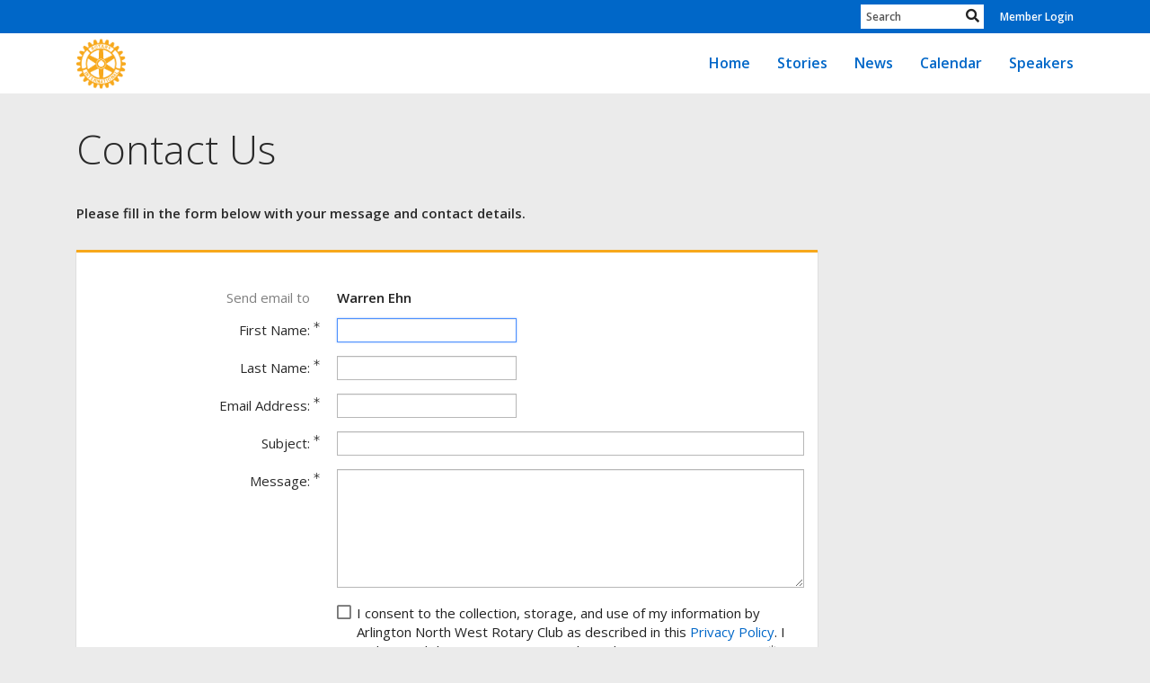

--- FILE ---
content_type: text/html; charset=utf-8
request_url: https://www.google.com/recaptcha/api2/anchor?ar=1&k=6LfO3wsUAAAAAOEI3Vyg2976WM4YY0XgSx_uPeit&co=aHR0cHM6Ly9hcmxpbmd0b25ub3J0aHdlc3Ryb3Rhcnkub3JnOjQ0Mw..&hl=en&v=TkacYOdEJbdB_JjX802TMer9&size=normal&anchor-ms=20000&execute-ms=15000&cb=ghkt3tqsm0fn
body_size: 46300
content:
<!DOCTYPE HTML><html dir="ltr" lang="en"><head><meta http-equiv="Content-Type" content="text/html; charset=UTF-8">
<meta http-equiv="X-UA-Compatible" content="IE=edge">
<title>reCAPTCHA</title>
<style type="text/css">
/* cyrillic-ext */
@font-face {
  font-family: 'Roboto';
  font-style: normal;
  font-weight: 400;
  src: url(//fonts.gstatic.com/s/roboto/v18/KFOmCnqEu92Fr1Mu72xKKTU1Kvnz.woff2) format('woff2');
  unicode-range: U+0460-052F, U+1C80-1C8A, U+20B4, U+2DE0-2DFF, U+A640-A69F, U+FE2E-FE2F;
}
/* cyrillic */
@font-face {
  font-family: 'Roboto';
  font-style: normal;
  font-weight: 400;
  src: url(//fonts.gstatic.com/s/roboto/v18/KFOmCnqEu92Fr1Mu5mxKKTU1Kvnz.woff2) format('woff2');
  unicode-range: U+0301, U+0400-045F, U+0490-0491, U+04B0-04B1, U+2116;
}
/* greek-ext */
@font-face {
  font-family: 'Roboto';
  font-style: normal;
  font-weight: 400;
  src: url(//fonts.gstatic.com/s/roboto/v18/KFOmCnqEu92Fr1Mu7mxKKTU1Kvnz.woff2) format('woff2');
  unicode-range: U+1F00-1FFF;
}
/* greek */
@font-face {
  font-family: 'Roboto';
  font-style: normal;
  font-weight: 400;
  src: url(//fonts.gstatic.com/s/roboto/v18/KFOmCnqEu92Fr1Mu4WxKKTU1Kvnz.woff2) format('woff2');
  unicode-range: U+0370-0377, U+037A-037F, U+0384-038A, U+038C, U+038E-03A1, U+03A3-03FF;
}
/* vietnamese */
@font-face {
  font-family: 'Roboto';
  font-style: normal;
  font-weight: 400;
  src: url(//fonts.gstatic.com/s/roboto/v18/KFOmCnqEu92Fr1Mu7WxKKTU1Kvnz.woff2) format('woff2');
  unicode-range: U+0102-0103, U+0110-0111, U+0128-0129, U+0168-0169, U+01A0-01A1, U+01AF-01B0, U+0300-0301, U+0303-0304, U+0308-0309, U+0323, U+0329, U+1EA0-1EF9, U+20AB;
}
/* latin-ext */
@font-face {
  font-family: 'Roboto';
  font-style: normal;
  font-weight: 400;
  src: url(//fonts.gstatic.com/s/roboto/v18/KFOmCnqEu92Fr1Mu7GxKKTU1Kvnz.woff2) format('woff2');
  unicode-range: U+0100-02BA, U+02BD-02C5, U+02C7-02CC, U+02CE-02D7, U+02DD-02FF, U+0304, U+0308, U+0329, U+1D00-1DBF, U+1E00-1E9F, U+1EF2-1EFF, U+2020, U+20A0-20AB, U+20AD-20C0, U+2113, U+2C60-2C7F, U+A720-A7FF;
}
/* latin */
@font-face {
  font-family: 'Roboto';
  font-style: normal;
  font-weight: 400;
  src: url(//fonts.gstatic.com/s/roboto/v18/KFOmCnqEu92Fr1Mu4mxKKTU1Kg.woff2) format('woff2');
  unicode-range: U+0000-00FF, U+0131, U+0152-0153, U+02BB-02BC, U+02C6, U+02DA, U+02DC, U+0304, U+0308, U+0329, U+2000-206F, U+20AC, U+2122, U+2191, U+2193, U+2212, U+2215, U+FEFF, U+FFFD;
}
/* cyrillic-ext */
@font-face {
  font-family: 'Roboto';
  font-style: normal;
  font-weight: 500;
  src: url(//fonts.gstatic.com/s/roboto/v18/KFOlCnqEu92Fr1MmEU9fCRc4AMP6lbBP.woff2) format('woff2');
  unicode-range: U+0460-052F, U+1C80-1C8A, U+20B4, U+2DE0-2DFF, U+A640-A69F, U+FE2E-FE2F;
}
/* cyrillic */
@font-face {
  font-family: 'Roboto';
  font-style: normal;
  font-weight: 500;
  src: url(//fonts.gstatic.com/s/roboto/v18/KFOlCnqEu92Fr1MmEU9fABc4AMP6lbBP.woff2) format('woff2');
  unicode-range: U+0301, U+0400-045F, U+0490-0491, U+04B0-04B1, U+2116;
}
/* greek-ext */
@font-face {
  font-family: 'Roboto';
  font-style: normal;
  font-weight: 500;
  src: url(//fonts.gstatic.com/s/roboto/v18/KFOlCnqEu92Fr1MmEU9fCBc4AMP6lbBP.woff2) format('woff2');
  unicode-range: U+1F00-1FFF;
}
/* greek */
@font-face {
  font-family: 'Roboto';
  font-style: normal;
  font-weight: 500;
  src: url(//fonts.gstatic.com/s/roboto/v18/KFOlCnqEu92Fr1MmEU9fBxc4AMP6lbBP.woff2) format('woff2');
  unicode-range: U+0370-0377, U+037A-037F, U+0384-038A, U+038C, U+038E-03A1, U+03A3-03FF;
}
/* vietnamese */
@font-face {
  font-family: 'Roboto';
  font-style: normal;
  font-weight: 500;
  src: url(//fonts.gstatic.com/s/roboto/v18/KFOlCnqEu92Fr1MmEU9fCxc4AMP6lbBP.woff2) format('woff2');
  unicode-range: U+0102-0103, U+0110-0111, U+0128-0129, U+0168-0169, U+01A0-01A1, U+01AF-01B0, U+0300-0301, U+0303-0304, U+0308-0309, U+0323, U+0329, U+1EA0-1EF9, U+20AB;
}
/* latin-ext */
@font-face {
  font-family: 'Roboto';
  font-style: normal;
  font-weight: 500;
  src: url(//fonts.gstatic.com/s/roboto/v18/KFOlCnqEu92Fr1MmEU9fChc4AMP6lbBP.woff2) format('woff2');
  unicode-range: U+0100-02BA, U+02BD-02C5, U+02C7-02CC, U+02CE-02D7, U+02DD-02FF, U+0304, U+0308, U+0329, U+1D00-1DBF, U+1E00-1E9F, U+1EF2-1EFF, U+2020, U+20A0-20AB, U+20AD-20C0, U+2113, U+2C60-2C7F, U+A720-A7FF;
}
/* latin */
@font-face {
  font-family: 'Roboto';
  font-style: normal;
  font-weight: 500;
  src: url(//fonts.gstatic.com/s/roboto/v18/KFOlCnqEu92Fr1MmEU9fBBc4AMP6lQ.woff2) format('woff2');
  unicode-range: U+0000-00FF, U+0131, U+0152-0153, U+02BB-02BC, U+02C6, U+02DA, U+02DC, U+0304, U+0308, U+0329, U+2000-206F, U+20AC, U+2122, U+2191, U+2193, U+2212, U+2215, U+FEFF, U+FFFD;
}
/* cyrillic-ext */
@font-face {
  font-family: 'Roboto';
  font-style: normal;
  font-weight: 900;
  src: url(//fonts.gstatic.com/s/roboto/v18/KFOlCnqEu92Fr1MmYUtfCRc4AMP6lbBP.woff2) format('woff2');
  unicode-range: U+0460-052F, U+1C80-1C8A, U+20B4, U+2DE0-2DFF, U+A640-A69F, U+FE2E-FE2F;
}
/* cyrillic */
@font-face {
  font-family: 'Roboto';
  font-style: normal;
  font-weight: 900;
  src: url(//fonts.gstatic.com/s/roboto/v18/KFOlCnqEu92Fr1MmYUtfABc4AMP6lbBP.woff2) format('woff2');
  unicode-range: U+0301, U+0400-045F, U+0490-0491, U+04B0-04B1, U+2116;
}
/* greek-ext */
@font-face {
  font-family: 'Roboto';
  font-style: normal;
  font-weight: 900;
  src: url(//fonts.gstatic.com/s/roboto/v18/KFOlCnqEu92Fr1MmYUtfCBc4AMP6lbBP.woff2) format('woff2');
  unicode-range: U+1F00-1FFF;
}
/* greek */
@font-face {
  font-family: 'Roboto';
  font-style: normal;
  font-weight: 900;
  src: url(//fonts.gstatic.com/s/roboto/v18/KFOlCnqEu92Fr1MmYUtfBxc4AMP6lbBP.woff2) format('woff2');
  unicode-range: U+0370-0377, U+037A-037F, U+0384-038A, U+038C, U+038E-03A1, U+03A3-03FF;
}
/* vietnamese */
@font-face {
  font-family: 'Roboto';
  font-style: normal;
  font-weight: 900;
  src: url(//fonts.gstatic.com/s/roboto/v18/KFOlCnqEu92Fr1MmYUtfCxc4AMP6lbBP.woff2) format('woff2');
  unicode-range: U+0102-0103, U+0110-0111, U+0128-0129, U+0168-0169, U+01A0-01A1, U+01AF-01B0, U+0300-0301, U+0303-0304, U+0308-0309, U+0323, U+0329, U+1EA0-1EF9, U+20AB;
}
/* latin-ext */
@font-face {
  font-family: 'Roboto';
  font-style: normal;
  font-weight: 900;
  src: url(//fonts.gstatic.com/s/roboto/v18/KFOlCnqEu92Fr1MmYUtfChc4AMP6lbBP.woff2) format('woff2');
  unicode-range: U+0100-02BA, U+02BD-02C5, U+02C7-02CC, U+02CE-02D7, U+02DD-02FF, U+0304, U+0308, U+0329, U+1D00-1DBF, U+1E00-1E9F, U+1EF2-1EFF, U+2020, U+20A0-20AB, U+20AD-20C0, U+2113, U+2C60-2C7F, U+A720-A7FF;
}
/* latin */
@font-face {
  font-family: 'Roboto';
  font-style: normal;
  font-weight: 900;
  src: url(//fonts.gstatic.com/s/roboto/v18/KFOlCnqEu92Fr1MmYUtfBBc4AMP6lQ.woff2) format('woff2');
  unicode-range: U+0000-00FF, U+0131, U+0152-0153, U+02BB-02BC, U+02C6, U+02DA, U+02DC, U+0304, U+0308, U+0329, U+2000-206F, U+20AC, U+2122, U+2191, U+2193, U+2212, U+2215, U+FEFF, U+FFFD;
}

</style>
<link rel="stylesheet" type="text/css" href="https://www.gstatic.com/recaptcha/releases/TkacYOdEJbdB_JjX802TMer9/styles__ltr.css">
<script nonce="JJvqFaL2h0KfI9PZKSHNXQ" type="text/javascript">window['__recaptcha_api'] = 'https://www.google.com/recaptcha/api2/';</script>
<script type="text/javascript" src="https://www.gstatic.com/recaptcha/releases/TkacYOdEJbdB_JjX802TMer9/recaptcha__en.js" nonce="JJvqFaL2h0KfI9PZKSHNXQ">
      
    </script></head>
<body><div id="rc-anchor-alert" class="rc-anchor-alert"></div>
<input type="hidden" id="recaptcha-token" value="[base64]">
<script type="text/javascript" nonce="JJvqFaL2h0KfI9PZKSHNXQ">
      recaptcha.anchor.Main.init("[\x22ainput\x22,[\x22bgdata\x22,\x22\x22,\[base64]/[base64]/[base64]/[base64]/ODU6NzksKFIuUF89RixSKSksUi51KSksUi5TKS5wdXNoKFtQZyx0LFg/[base64]/[base64]/[base64]/[base64]/bmV3IE5bd10oUFswXSk6Vz09Mj9uZXcgTlt3XShQWzBdLFBbMV0pOlc9PTM/bmV3IE5bd10oUFswXSxQWzFdLFBbMl0pOlc9PTQ/[base64]/[base64]/[base64]/[base64]/[base64]/[base64]\\u003d\\u003d\x22,\[base64]\\u003d\x22,\[base64]/Duks/wobDmE9Yw5tSwqnCmnvDniZ9FWjDr8OaWG7Dhmcdw43DqgbCmcOTacKHLQpFw7DDgkLCgmVAwrfCkMOvNsODMMOdwpbDr8OUaFFNEnjCt8OnPw/Dq8KRNMK+S8KabjPCuFBdwozDgC/Cu2DDojQhwo3Dk8KUwqjDrF5YYMOmw6wvCCgfwotww6I0D8Olw4c3woMCLm9xwq1HesKQw6jDpsODw6YcEsOKw7vDt8OewqotNSvCs8KreMKbcj/[base64]/ZQ/Co310OFDCqcKUeldiw6LCpMKraFFgcsKVUGHDosKIXGvDi8KNw6x1Jk1HHsO1LcKNHBpTL1bDpUTCgiogw5XDkMKBwo18Sw7CvHxCGsKzw4TCrzzCkULCmsKJf8KWwqoRJMKpJ3xew4h/DsOnAwNqwrvDhXQ+XFxGw7/Dqlw+wowGw7MAdGYmTsKvw7RZw51iacKHw4YRFMKTHMKzPQTDsMOSVw1Sw6nCssOZYA8zCSzDucOSw6R7BQI7w4oewo/DusK/e8OEw48rw4XDuFnDl8KnwpDDncOhVMOPXsOjw4zDtMKzVsK1T8KowrTDjA/DjHnCo0ZvDSfDh8OPwqnDnj/CoMOJwoJjw5HCiUInw7DDpAcyfsKlc3fDnVrDnxLDlCbCm8KBw40+TcKNd8O4HcKQPcObwovCqsKVw4xKw7Rrw55odGPDmGLDocKjfcOSw4gKw6TDqVzDiMKfKUcMF8O1HcKzI0HCgMOiNxEpDMOXwqZNHG/[base64]/[base64]/[base64]/w7zCuQ/DvALDgMOVwoMiVGTCtMKyMQNywrdkwpQww73CgsKWVQFDwrfCn8KtwrQycWDCjMOrwoDDhmRDw4zCksOtHQkyJsOPDcKyw57Dsm3ClcOwwpvCiMKAE8OYWcOmCMOSw4nDtHvDnmgHwp3ClmYXOxVLw6M/cW16wqzCom7CqsK6K8OnKMOaWcOtwrvCm8KFZcOzw7jCgcOcfcOkw6vDnsKGAyXDjynCvUDDihQnTykZwoTDgzDCusOUwr/ClcK2wotpZMOQwoZ6IGtvwqdUw4lww6TDmlkzwqnClQ4UBMO4wo/CtMKvTUvClMOQBcOoJMKLHDkoSG3ChMKLe8Kpwqxmw4/ClSsfwqIew7PCk8KyWktwRgkCwoXDiw3CkXPCkH7DpsOiMcKQw4DDihTDsMKwSDbDlzJNw6QSb8KZwpnDmsOsJsOewozChsK3LWrCqF/CvCvCmE7DqCoOw5AuVsOWfsKIw7IgYcKHwrvCj8Kww5Y+K2rDlMOyNGZdIcO/dcODfQHCv0XCo8O7w5MjGG7CkC9gwqAnOcOGXnpaworChMO2L8KEwprCmSlIIcKQcE9fa8K7VBbDkMK5QlDDrMKnwoBvTcOKw4/DlcO5G3khXhXDrH8OSMKpRTXCjMO6wp3ChsOiBcKCw79BVsKbaMKjX0MEJg3CqVZCw60qwq/DhsOYD8O/YsOQXlxFeQPCmyMCwrXClGbDtzgdTH4uw7ZVacK+w6dxdirCq8OiScKQTcOnMsKtSFdneQ/DnWTDocOhRMK3IMORw4nCk03CscKrGHcOBlbDnMKGOSJRGmIOKcK3w77DnQrCujTDhwtswpIdwrrDqC/[base64]/[base64]/Cp8Kew69Vw4RbwqQzwqYnw5gOwoUIXMKwClYnwqPCsMODwpLChcOBRwJ3wrXCv8OQw7VregjCp8OdwrcSZMKdT1pwKMKZeS50w4YgAMOKL3FJdcKhw4ZqL8KdbSvCnU0dw5tFwpfDtMO/w7bDmCjCkcKdYMOiwo7CicKwJSDDrsKhw5vCtTnDrCYEw5jDkFwZwoZNPALCr8OBw4DCnWTCjnHCvsOOwoJZw4Exw6YFwqExwp3DmDpuDsORScOsw6PCvQVQw6d/w44uLsO4w6rCjw3CmMK5QcOfQMKSwrfDuXvDjVViwrzCmMOew5k6wrtKw5XCscOfRBPDhQ91MVbCkhvDmgrCkxVkIRDClMKlLFZWwpDCggfDjsKOHcO1PGJuW8OvdMKXw7PClCrCkMOaOMOJw73Do8Khw41BOHbCgcKxwrt/w6rDgMO/M8KoaMKIwrHDlMOow5cYRMOsa8OAccKZwpE6woEhdwJqBhzCicKZVHHDgsO3wol7w5fDr8OackjDqXxYwr/DuSA/KU8BJ8K2VcKfT0cGw6LDpFARw6nCmhAce8KxMhDDncOXwrEnwp4JwrYUw6rCv8K5wo/CuFfCjhE+w5RcUsKYRUzDrsK+OsOGNFXDsiEWwq7Con7CncKgw6LCnlEcACrCgMO3w7NLYsOUwpJNw4PCrzTDkBQlw7w3w4MkwqDDmiBdw5IuPsOTdjtuCQDDisOUOSHCoMKiw6Ndwq0rwq7CicOAwqloeMORw6NfcTfCj8OvwrU/[base64]/Dm1lFcMKewrFNw7LDsSbDrsKLwq8ywp9oaUHDjRk9TRPDlcO9b8OYG8KQwr7CtxR1YsOWwql0w7/Cny4qZ8OowrEkwq3DuMKyw698w5kZPCl2w4oyKxfCscK8w5NNw6jDvC0DwrcdERxKRAjCs0BkwrzDjcKQc8ObfMOmSB/CksK6w7HDtcKjw7RMwp1OMTrCoyHDjQoiwqbDlGN4KmTDtUZSXBM8w6rDgsKrw4lZw7jCksOKJMKaBMKYDsK1IVJ8w5rDnX/[base64]/w4lscCZEw70/wrVESjovJHLDtcKrMlbCicK+wq3Cv0vDmsKpwoXCqSctRkEhw5fDkMKyC28Gw5d9Hho/GCDDmCMYwq3CkcKpLkonaHEhw43CvgLCpA/CksK4w7HDthtsw7k+w4EHDcK3w4/DklFMwpMFBG9Lw50IE8K0BgnDmFkcw5MmwqHCiHZXak5GwqlbFcOQI2ltNcKXW8KrOkZgw5jDk8KFwrl2EmvCqh/CmXbDoUliHQjCixLCjcK8LsOqw7U/Rhgqw4o2GgDCly1TcSMCBD9lIy8JwrpFw6pAw5YILcKlCMOyV3PCthB4GAbClcOWwqfDvcOfwq16XMOoPWPCrH7Dp09Xw5tFX8OtcgVHw549wrDDlcOXwq1SVW8yw542RmbDpcKXX3UTNkp9YmNPZTJ/[base64]/wrs2dcONCsOywo0Lw7zCh8OHw6wDCWnCqcO4w4vDtzjDmMKKA8KRw5fDkcOvw4bDvMKHw77DjBo9IVseW8OqYwLDuizCnHURXxodc8OEw4fDvsKBfsKWw5wuC8OfNsK7wqEhwq4lY8KTw6kOwp/ChHQOWls4wrnCqVTDm8OxIGrChsKWwqQTwpvCsFzDmyBgwpEQKsKYw6cpwoM4c2TCkMKVwq4iw7zDlXrDmVosRQLDjsO6dCY8wrh5w7J8cGfDmw/[base64]/[base64]/[base64]/[base64]/[base64]/DtxrDrX7ChsOZwozDllPDjmkMwqQcDsO/U8OSwrvDtX/[base64]/[base64]/Cl8KSPsKGS8KYwqvCvMOEw5dHcVkGfMOJXU1QPGMtw6TCg8OrUU0tblhIPcKNwpdKw7VEw7k1w6IPw5LCtloKKsKWw6wPYMKiwpPCmT1ow43CkmrDrMK/Q0bDr8OyTzpDwrNawowhw7pudcOuZMKmfgLCisOJF8KBRjcaXsK3wpQcw6pgGsK9SXsxwpvCv0oGF8KwaHfDj0LDrMKhw7XCinVhR8KfTsK/GlTDtMOuM3vCmsKafnnCh8KqZH3DoMKuDinClVjDtSrCohfDk0jCqBF1wqLClMODFMK7w7YXw5Biwr7CgMKUCHdxCixEw5nDkMOdw54KwrfDpFHCtD52CVTCmcKDRQ3DuMKMWxjDu8KDWU7DuDbCsMOmESbDkyHDgMKmwptSKMONQnM8w6NHwrfDksOsw6l4KF9rw6/Dm8OdO8OTwrbCisO9w6VUw6tJFhpaEizDgcK/RVDDgMOdwo7CgVzCug/CiMO0JsOFw6FJwqrDrVBZOiAqw7fCqiHDqsKBw5HCrEYnwpkVwqJEQcOKwqrDt8ObL8Kfwp99wrFWw44XYWNjBDXCvHvDs2jDicOQMMKvDSgpw75HOcO0Vyttw7zCp8K0Gm3CpcKnHG1JZsKSU8OUGh/DqkU4wp5zP3LDpVkXE0zDvcOrCsOgwprDl2Mvw5lcw4AcwrnDrDsuwqzDi8OPw5BXwrvDq8KSw5EURcOmwoDDtBUBZ8KwHMO/BEczw5leSR3DmMK7bsK/w64JdsOWVSTDl0LCiMOlwr/[base64]/DssOPwodCSMOaHWQwAjFzw6bCtMKwCV/Dv3TDrHDDvDTCpMKewogyCMOcwrjCkBLCs8ONVCzDm3QdXiR7UMKoRMKeWjbDgxBcw7ksKTHDucKfwovCicOEByMAwp3Dn0NRUQ/CgsK+w7TCi8O5w5nDmsKhwqHDn8O3wrEPcGXCkcOHaEsEAcK/w5Vfw6PChMOOw7jDvxHClMKUwrzCp8KHwpgOecOfCF7DkcOtVsKJWMKcw5DDnQtzwqN/wrEJVMKxJx/DhcKVw4nCsyLCtcKOwonDmsKpZygHw7bCuMKbworDm0Nbw4ZbLsKRw5oUMsOdwodywrYFCW4HTmTDi2NBQn0Rw6tOwrzCpcK3wpfDiVB/[base64]/[base64]/KcO3cwPDsMOcwphQfglMwqwbwo4ZFE/CkMKPDyYVMDIZwofClsKvTSrDvCTDvD49EMO4WcKzwpgDwpnCmsOEwoTCnsOYw4suQcK6wq9+L8KDw6jCrxzCicORw6DCpX9Ww4/DnU/CqyLCvsOTZQXCsmZbw6TCnQgywp3Dj8Kuw5zDumnCp8OMw7lRwprDh17CmsK6NyF9w6vDkTrDjcO3ecOJTcOzMh7Cm0p2UMK6asOwGj7CjMODwotKK3vDrGopRcOdw43DvMKEA8OEN8OiL8KWw5LCvWnDkAjDuMOqVMKswohewrfDmRVCTVbCvA3DoVUMTBF6w5/Dj0zCjMK5Nx/ClMO8e8KiUsK5aUDCisK8wonDksKpCCXChWzDtGQPw4LCp8OSw5PCmsKxw7xhTR7CtcKKwrd3a8ODw6/[base64]/Dq37CjFrDpsKhW8KmbsO3bcOCwpbDncKVJXjCq1tqwrM4wooBw5/CtcKiwo1rwpXClHM2UHoGwr0rw4TDkwbCu2JcwrvCuBx1G1LClF9EwqzCqxLDnsOyBUNZHcOmw7/DvsKuw4weMMKYw7DCuDXCuCPDkl44w5p3QnQfw6p6woY+w5wSNMKxUjHDlMKDaw7Dl2bCiwTDosKhECc1w5vCu8ONVx/DvsKCRcOPwpQgW8Ohw48PXEdBUS8Swq/CuMK2dcK7w7XCjsOkXcODwrFMMcOSU3zCs23CrW3DhsK4w4/CnU4yw5ZBH8KgbMKiPMOBQ8O0QRPCnMOcwqoCcQvDqQJKw4vCohJnw7l5blVkw5ALwoZdw5bCgsOfZMKidW0Qwqs5TcK9wr3CmcOgNWzCn0srw5Jlw6nDhMOHOFLDgcOxcEfCsMKJwrzCt8K+w7nCvcKZDcO8Jl/[base64]/ShHDkWRqw4LDsjLCnCLDg8OyFcKTVUzDhWDCvxfDtcOSwpfCnsOqwp3DtyMUw5HDpcKbPsKZw4lfUMOmUMKtw6s3OMK/wp97Z8Kuw7vCvg0qAUXCnMOGX2hLw4tdw4zCosKGPcKWwqBhw4fCucOlJFEtMsKfNsOGwoTCuFzCoMKBw6nCvMOrPMObwq3DnsK7NjnCv8K2KcOvwpEPKygDPsO7w5N9Y8OewqDCvgbDpcK7aC7DsFnDjsKTK8K8w5TDrsKCw4wFw68Jw6x3w74Xwp/[base64]/DpMOHGMOWK8O9wofDq8KiwpbDtEvCs00AMMOPZG3DnsKIwqgLwoPCjcKRwo/CgSI5wp4AwojCoGTDlQVURC9sHMKNw7bDi8OWWsK8aMOSF8OjQgUDRBZmXMK7wrVaHyDDhcKMw7vDpVEfwrTDsU9zd8K5YTzCisK7w6nDm8OKby1bSsKAX3PCmg0Vw6bDgsKWJ8Ofwo/Dp17Cg0/[base64]/[base64]/wqAGdwDCt0A2b8Otw6N/w4/[base64]/DmsK/[base64]/DqxZOw6p3w5DDucO4fcKTVlkCwrzCncKXOBphw7sHw6YuIR/DiMOaw5xJWsO5wpzDiB9eLMOnwo/DtVNbwpRtF8OJXXTCkVHCocOnw7Bmw5zDqMKPwp7CucK2UnHDlcKvwrExGMKYw4/CnVIGwpowHxo+w5Z8w43DgcKxSAU5w65Aw6zDhsOeNcKGw41ww68jB8KbwogLwrfDtUJ7CBlTwp0Vw4XDmsKAwrDDt0dxwqozw6bDqUnDhsOhwrEbQMOhTzrDjEEtdlnDjMO9DMKWwp5KcmjCowA1SsOnw4rCvsOVw5PCjcOEwoHCiMOwdSHCmsKdKcK0wq/CiBpyEMOfw4bClcK2wq7CuwHCq8O3HDRyN8OFM8KGDydyUsOJCDjDnMKKIgg1w6U4YG1WwoDDg8Oqw7bDsMKGYx5GwqApwpo+w4bDsywqwoIqwrrCosKEZsOzwo/Cr0TCscOyNywLesOUw5rCuGVcRXDDnFnDnQ9Lw5PDuMKCflbDkhcqAMOWwp7DtlPDs8OCwoQHwo9nMWIMJnhMw7bCv8KTw6MaIz/Dqg/CisOGw5TDvRXDt8OeJSjDosK3G8KnFsK/w7nCiVfCj8K1wpHDrDbDp8OwwprDvcOzw5dlw40FXMOyRBvCicK0wo7Cr13Do8Oew4PDg3pBMsOQwq/DsSvDtSPCqMKcIRTDlDzCgMKKSGPCowcofcKrwqLDvSYJcwPCq8KCw5o8cFtvwrfDkRfCkVpPCwZww7HCrlomUFgeOhrCoQNWwpnDkQ/ClBjDpMOjwp3DrnRhwpxkPcKsw6vCosKZwqXDomkzw7d2w7HDjMKyD042w5fDqMOKw5jDgwTCn8ObJBJbwqBkVDIVw5/CnSAdw6RQw5kEVMKeTls/[base64]/DiQHDi8Oiw50xw7HDgMOlwqsJKcKFw6BZwrHCgWLCjsO5wrMPe8OrQgHCgsOpaAQPwoVIQEvDqsKzw7LDjMO+woMuVMO3Fwsqw5sPwpguw7rDkmVUDcONwo/DmMOhwrzDgMKTwqLDqwYUwpTCjMOHwqpZCsKmwq5xw7rDhEDCs8KNwqHCq2Exw5lTwoXCsybDssKIw718dMOewpXDpcOFWwLCjANjwrTCvmNzTcOAw5A6RUfDrMKxcn/CuMOSVsKKG8OmPMKyO1rCmcOgwqTCv8Kcw5vCvxBNwrNWwpdFw4INR8Kww6QLPELDl8OAP2TDuRV6eV84FyfCocKtw5jCqMKnwpDCtl/Chh5jBGzCozlaAsKewp7DmcOcwpzDl8O0A8OsbznDhcO5w7I0w5V6LMOBCcO0X8Kgwqp2OQVSTcKuS8Oywo3CtDpTLG7DmsKeIzBCYsKye8O4UxFxMsOZwq9/w7AVI1XCgzYMwrjDpGkNIy0aw7LDrsKew446FlTCucKnwqVnDQ15w4lVw5NfeMOMYQrDgsKNwp3CuAk4VMO9wqwhw5A4e8KRfsOXwrRjIEEYHcK0woHCtyrCog84wohxw6bCpsKAw5VdRE/[base64]/Um7DjWrDtsKwd1nDjsK1woAlP8OcwrbDkCIbw5EewrrDicOlw7EAw5VpcwrDiWkWw5x4wqvDmsOBAlXCiHc+P0fCo8O1wqgsw6HCmh3DksOvw5TCgcKpelQPwqYfw5p/[base64]/Cr8K2asKuwrESc8KFfzVDc2/CmcOnw6Ilwq4mwqcAccOOwrPCjC1Gwo55Y3Fpw6ttwr1XXcKPSMOZwp7CkMKHw5wOwofCkMOyw6nDksOBcx/DhC/DgBcFUD5BLmTCmcKWTsKCVsOZUcOqLsKyOsOqMMKuwo3DmCdyQ8KhXT4ew5bClkTCrsORwpLDoRrDvQ56w6B7wq7Dp3ccwqfDp8Khwo3DsjzDhk7DimHCumErwqzChw5PaMKdezbCl8OaKMKrwqzCk2sTBsK5JEHDuG/Clw1lw79mw4/DsgfDok7CrAnCrkAiEcKuLMOYBMOiQm/Dh8OTwpxrw6PDucOcwrzCvcO2wrDCosOlwrHDsMOsw7YcblVVdXLCvcKIOE5ewrgUw6MHwpzCmTTChsOtJXPCslPCnF3CimhsaS7CixJ6XgowwpkPw7s6aw3DocOHw7XDvsOwThFvwpJXO8K2wocUwpdGS8K7w5jCnyExw4JPw7DDmQ1vwpRTwp3DthbDv0/CqcOfw4zCjcKVc8OVwqbDjloIwpwSwqFbwrljZ8KKw5prB2wtERvDrWvCtMKfw57DnwbDjMK/HjXDuMKZw7DCjsOvw77CrsKGw6oRwr0UwrprXyQWw7EQwp8SwoDDmSnCiFcIJQ1TwrjDky9Rw5PDpsK7w7jCqx54G8Kcw4U2w4HCicOcRcOUHibCkGvCuk/[base64]/[base64]/DosOJwqDChkfDtDwPw5/DpsOIwqN/RcKLNW/CtcK8DFbDkRENw7J6wrZ1H1bCml9Ew4jCiMKowpkVw7cIwqXCj30yX8OLwrp/[base64]/DjTfCmHvDrcO9wqHDlh4Nw5jDtGzCoiXCnMKXKsOIUsKYwrfDvcOUccKOw4PCnsK9CMK5w61JwrA2DsKBLMKBcsOCw7cHem/ClMOxw4XDiENnDFrClMOyecOBwqRWOsKhw4DDtcK4woDCrsK2wqXCrB7CqsKjRcOHKMKtWMOowpwdPMO3wo4kw5hPw7gzd2XDj8KTTcO7DgzDgcKpw7PCm1YAwp8gNlRbwpnDswvClMK9w78dwo9PNHrCqsO1Z8KtXzctZcOvw4bCnkPDr1zCrcOcZMK2w708w4/[base64]/CvsOswrrDkDAOwoxew4zDk8OXwrfDrljCjsOww5BKGQgfRVPDglkQZwPDhUTDvBIbKMKFwrXCpDHCv3lOY8K5w458U8KaGDLCosOYwqtVcsOoJD/DssOwwq/DpMKPwqnDlVzDm2AyclIvw6TDjsK5ScOVPRNWdsOqwrd1w5TCscKMwp3CscO5w5rClcKpVwHCim4+wrZsw7TDt8KbfDXChC1AwoAow4HClcOow5zCmBkXwrXCjBkBwqN2FXTDk8K2w7/CrcOiEn1nXnZBwobCk8OlHnLDuwBPw4bCgmtewonDn8OkTmTCrDHCi13Cqg7Cn8O3QcKjwpwuXMK5Z8Obw5QPAMKEwpVqO8KKwr1ieCTDusKaXcObw7J4wpxtEcKbw43Di8KtwoPCmMKhWUZoXl8ewp8wCQrCsFkhw5XCrXopbjjDmsKnAy0aMG/DtMOPw7AWw4/DnUjDmG/[base64]/DvMONTCHCrhnCuMOZwpNxwqzDo8OKLj/DmGkRbS/CsMOpw6TDhMO6wqEAXcO4YcOOwpp2OGwQIcO2woVmw7p/Ck0QCGlKbcKjw4IeYg4WcXnCqMO7O8OPwq/DknvDjMKUah3CtTrCoHxfcMOFw4cjw6jCpsKEwqwvw7p1w4hqPV4TFT8mNF/CncK4SMK1BTQ8IsKnwqUnf8Kuw5pyacOTMTpOwqNwJ8O/w5PCqsORSj55wrRZwrDCiDvCiMOzw7FkO2PCmsK5w7PDtjVMAsOOwqbDlHfClsKzw4s+w51VPH3CjsKAw7/DoFXCmcKZXcO7EwpJwqjDuwU/[base64]/ClcOaSHLCoMOPwoofwpvDtsOhT8Opw7rCuMOwwqDCosOxwoPCrcKST8O6w4nDjVY5FH/[base64]/[base64]/CvsOrw7TCrkI0S8OtNsKkXm8PwqnCucOjEsKmYcK3VWUEw7fCsgUBHSUqwp3CmBTCvcKOw43DpnDCtsOXERzCvcKuMMKTwqjCunw5RsKFB8OGfMKjNsOjw7zDmn/DqcKPYFU+wqVLK8OiDH8/MsKvacOVw47DvMK0w6HCmcOkFcK8RA8bw4jCj8KMw6pIwpjDu2DCosOBwprCs2nCpEnDmloHw5fCiWdMwofChzLDk0VfwonDnzTDp8OeXUzDn8OPwqhoKsKaO3sWFsK1w4ZYw77DncKYw4fCiRMhccOfw63DnsOTwoRewr0zeMKvbw/Dg07DlsKFwrPCi8KjwoRxwqHDvH3CkH7CkcK8w7w7WHNsaUfChXTDnF7CnMK3worCjsOWIsOxRsOVwrsxUMKbw5NNw69Rwr5cw6VBPcORwp3ClRXCm8OaZ1cXeMKAwq7DmHAOwp1RFsKVMsOnIhDCh18RC2/Cmm5Rw5caZsK2CsKMw6bDlFbCmzjDssKifcOqwojClX/Cs07CiHTCvihuJcKAwq/CrgApwoZ5w4jCqV52A30pPCRcw5/DrWPCncOqcRDCuMOzGBl+wow4wqxwwqJbwr3DsXcYw73DhC/CrMOgPnXCoSESwq3CpzYkMmfCojlyX8OEcgTCqH8pw7TDicKnwp47QQjClXs7BsK9GcOTw5vDmizCiHzDjMOBXsKxwpPCg8Khw6EiHSvCq8K3TMKGw4BYJsOhw4klwrjCq8KzIcOVw70nw6wdS8OAbFLCg8O/wpMJw7DCpMKww73DlcOZTlbDkMOVYh3CkVHDtEPCmsKTwqg0bMOxC35relR/fQtuwoDCswhbw5zDsEzDgcOEwq0kwoTCnUAZCT3DhnBmJAnDlyM+wooBBBbCgsOSwrbDqS1Ww7Ntw7HDmMKFwrPCrn7CrsKWwrsAwqPDuMK+TcK3ET5Vw6owHcK/[base64]/Dh07Cnx/Ci8KKaMO2w6fDlyhTw6Esw75uwrpDw7V6w7pow6UIwrPCrUTCjCHCgTPCjkUHwpJCW8K6wrpLBTZvNAIiw6VCwoYewoPCkWcERsOlcMKoc8Ofw73Dl1hnCsO+wofCm8Kkw4bCu8Kew5XDgVN1wrEfPC3CucKUw4xHJ8KWfUBswo4JW8O/wp3ConUMwqnCgT3Dm8OGw5E/[base64]/w4fCrcO5HWxBBsOHwp9TwrXCkcKVDGHCtUfCi8KDw5dvw7zDrcKscsK0ByDDnsOIEE3CvMKLwrXCmMOWwq15w5rChMOZdsKGYsK6RUrDq8OBcsKMwrQdQSRfw5nDoMO0f1AjNMKGw5A0wpDDvMOqMsOxwrZowp4YP1N1w6N/w4ZOETRow7YkwrzCtcKmwqTDlsO4ChjCuQTDn8OTwo4WwolTw5k2w5A/wr1bwo3DmMOVWMKmbcOHYWYiwqzDgsKkw7vCpMO8wpt9w4PDgsOyczsOGsK9IsOZP0kHwoDDtsOpMcO1WiEJw43Cj2TCuE5+A8KqSRFswoXCpcKvwr/Dm2JbwqYDwrjDnlHCqwPCi8Otwq7CnT9CZMO7woTCswrCgzAew41YwoPDsMOMDwFtw6ALwoLDt8OIw5Noe3XCicOlKsOlN8KxXGI8YwceFMOvw74GFi/CgcKyT8KrS8KrwrTCqsOOwqlvH8KcDcKWE2hTa8KLd8K2OsKSw4U5CsOhwoHDhMOgcF7Cln3Ct8KMScKTwqojwrXDncOGw5rDvsKEIX3CucO+B2zCh8KwwprCjcOHc07DoMK+UsKswrYtwofCqcK/SQDCtUtkaMK7wpHCuFLCn1oEW2DDscOBXXzCvmfCk8OqCi4kTGPDoT/CpMKTIEvDu3HDuMKvc8OVw4RLw6nDhsOTwq9lw4rDqwNlwozCvA7CjDbDucOYw6saaG7ClcKaw5vDhTvDlMK5B8O7wrsWPsOsXWzDrMKKw4nCr2DDgUM5wqx5HCo6VhV6wpwwwq/DrnoPPsOkw5J6U8Ohw6nDjMOkwqvDgw1PwqcIw5sOw7NnWTTDhQ4pIMKzworDtwzDnwNODUfCu8OAFMOcw43DtXXCoHF9w4wOwpHChzbDqV/CgsOYDcKgwqkwLnTCiMOtC8KiXcKIUcOUd8OUDsKxw4XCiF0yw6dIf1cHwpFfw5g+KUM4JsKKKsO0w7TDtsKyIHrCkTRFVCfDkRrCkmXCosKISMKSSlnDsStvTcKVwq7DqcKfw7Y2d1dNwp8EdQrCgnVPwrN2w7RiwozChGPDisO/wpLDikHDgy9BwpTDrsKDecOJDk7CpsKgw74gw6rDumZSCcKGMsKywp8Ew4EmwrgCXMKWYgI7wqXDi8Krw6zClW/DssKBwrgqw7UKc2YdwrsVLHJDcMKEwpTDnSvCo8OuCcO3wodywpfDkQBcwqrDicKIwr9nKMOXWMKAwrxjw5fDrsKkAsKEAlQEw6YFwr7CtcOJPMO/[base64]/ClTfCugDCqRpbw7Q+w6nDvsO3woXDqsOJTMK7w7rDkcOFwqDDuFBaMw/[base64]/[base64]/[base64]/XhlVIAUrGMOgw4ljUTnDjcOtw7vClMOPwqjDvHzDvsKmw7fDocKDw4McTl/DgUU+w5HDj8OcBsODw6rDjDPDm39Ew6JSwoFURsK+wo/Cv8KlETNOJSPDmi1TwrnDusKpw7ZjclzDiFU6w6pyR8K/wr/CmmhCw41bc8O3wrhcwrI7TD9nwrI2NjENLzjCjsONw7wUw4rCjHB5BcK4RcKqwr1HLk/CmDQsw6M0X8OLwqxPBm/DhsOZwpMOdHRxwpvCr047J08HwphGD8Khc8OwMHpHaMObOi7DoH/ComgqBFN5e8O9wqHCmFkxwrs/[base64]/YcOqw4EnWTjDk2ogGnt/[base64]/DlDnDo8O7w7bDswQVw6EQw7HDq8K0C28NGMOxfsKhbsO/wpZ5w6ofMhTDnnsCb8K2wqcbwobDrCfChR/DqDzCmsOxwofCjsOSTD0SLMOgw4DDoMK0w5HCiMOMCEfCkUvDvcO9e8OHw7VuwrrCu8Ojwq9Zw6B/Uh8tw4/Cv8O+DMOKw4Npw4jDvWDCjQnCmsOIw6jDr8O8W8KHwrAWwpPCu8K6wqQ2wp7CtnPDrEvDjnQew7fChjHCnxBUesKVUcOlw7pbw7/DssOOaMOhLXlAKcOnw7jDm8K8w5bCqMK5w4DCoMOVO8KETQ/[base64]/DqzjCscKAwqDDkCJtw6/DrcKzIsKCNMO7YsKcwqrColbDlsOHw4cxw7ttwovCniPCvzEUGMO0w7fCk8KjwqcyXMOewojCtsOaNzrDiz3Di3/DvXNTK3nDo8Opw5JMOn7CnHB9PAN5wqc0wqjCsElJRcObw45CIsKyNzADw4cCW8OKw5A+wpILJmwcEcOCwrEaaXDDr8K8DMKMw6wjHMK+wqgPd0jDil7CkDzDnCHDtVJtw5wHUMOPwqASw7gJT23CncO/CMKTw4TDgQjDgyBvw7HDqDHDtXXCoMOdw4bCkTUcXyLDtcOrwpNbwpBgLsKQMhvDuMK9w7fCsxVRXUfDvcK+wq1DMFjDtcOUwoZcw7bDh8O1WHpnZ8K3w5Y1wpDCl8O/PMORw4bDocK1w6AZAU90wrfDjBjCjMK1w7HCqsKLPMKNwpvClm0pw4bDsmFDwoLCqURywrQpwqjChU8Qw6lkw7PCsMOYIzTDn0HCgSTCswAZw57DtUjDoEfDikfCuMKRw5TCo0UOfsOFwojDtyxJwq/[base64]/DuWTDlMOrworDmMO1w7LDjgBuN3MjVMKcwrHCiDUFw5FGSAjDv2bDqsO9wrXCq0XDvnLCjMKlw7PDtsKQw5fDrAUqTsOmUcKtGjXDlSDDqWPDjsOlZxPCsw9lwol/w7nDs8KIJFJcwqQRwq/Ctm/DhEnDlEzDpMKhcw3CrUkSJVk0wrVbwoHChcKydE1Aw4wINE57YXspMwPCvcKcw6DDv3zDk2tzbgllwqPCsGDDmzvDn8KxH17Cr8KyexXDvcKpPjAtNxpOWFwzMmjDvxNZw6xZwrNbA8O5TMKRwpPDqglNLMO/S2bCv8O4wrzCmcO3wqnChcO2w5DDlz3DssKlaMKCwqZSw6bCvG3DkEfDlF4fw593ZMOTKVnDh8KCw7dNZ8KFGW/CmgwFwqbDgMKdaMK3wpwzN8OOwpAAeMOqwrZhLsKPNcOPWApVw5DDvCrDp8OSIMKBwrXCv8Okwqdqw5jChWPCgMOrw6rCm1nDusO2wrJnw57Dk0pXw6R1G3TDocKewqDCoC8yZMOqXMKyARl4Am/DgcKCwr7CsMKIwrxfwrXDtMKJaxJuw7/CrjvCu8Odwq8EJ8O9w5TDoMKzdgLDi8KoFnrChSV6wq/[base64]/DpMKNw79+wovCh8KfCcO2w59eacKsAcOhwqRMw65FwrrCp8OHwoN8w6LCrcK9wr/CnMOeGsOhwrYeT1RXS8KnVGHCq2LCom/DsMKwYUl1wqR5w4YWw7LCjwpww6vCuMKuwqcIMMOYwpzDszA6wpxHaELCt2gcw4VlGh5ydzjDvS1rIkcPw6N/w7RDwrvCicKgw5LDoH3DqA9Zw5fDslwZXiTCmcO1X0Uow69fHwfCmsOnw5XDukvDvcOdwol8wqPCt8OWTcKswroyw5XDpsKXScK1NcKSwpnCgh3CjsOpQMKow5cOw60cZsOow54Awrsywr7Dpw/DqELDiRtsTsKmSMKYBsK+w7VLb1oUAcKUNzPCqw5QAMKFwoFQWzwwwpzDq3HDm8KfQsOewqvDgFnDu8OIw4rCumMnw5nCoXzDhMO/[base64]/DlBgxw6p0w4wDwpXCvAg4w642wrMJw5DDmMKEwo1pIwJoHCIuI1TCk2LCrMO4w7Riwp5pMsOBwotPZSIJwoQHwo/Dr8KKwrt7FkXDoMKxUcOPRsKKw5vCq8OrMVTDrS4LO8KEYcOHwrzCiXc2JyUkGMOeYMKjBMK1w5towrbDjsKULyTCh8KOwotVwooWw7rCjB8vw7QbOg8Zw7TCp241CnYDw7/DvVY6a1PDmMO/SR3DncOvwo8Nw6Z2fsO6IzZof8OUO3l8wqtWwqEsw6zDocOvwp0hEQRFwqNQBcOLw5vCsmV/[base64]/CjAPDjE8tRMOvw6kzwpvDscKswoXDnknDqsOSwrxzGUrChsKDwqTDnFjDl8Knw7DDtQPCl8KmJcOzeXBpOF3DlhPClMKbasOfJcKeYEQ1Tzx5w7Ifw7/CicOUMMOrBsKxw6Z/[base64]/w7HDmVV1Y8KQYsKpNXMJZsOewqc+w4ESQm3CosOhSToKE8K5wrjCvxthw7JLPFg9XHTCmj/[base64]/[base64]/w7/Ck3zCpgxOBcKHwrXCvMK6w6zCucOhw6PCscK7w53CgMKpw7lJw491HcOPa8OJw5VGw6LDryJWMWw6C8OlAxpPY8KRHT3DqGhzdAgOwpPCkcK9w47CoMKVNcOYWsKIIlwcw4h5w63Cvn06R8KmfV/DilrCn8KwfUDCu8KXasO/cgFhHMK/JsONFmjDnmtNw6spwqoBSsO/w6/CvcOEwp3Do8Ohw40BwpNGw7rCm23CucOZw4XClAXCgsKxwqQIZ8O2HBvCrMKMLMO1UMOXwrHCsT/Dt8KlNcKtFmMsw6/DrsKew6Y7GsKKwoLCuE3Ci8KIF8Oaw7hqw7vDt8OXwpjDhnI+w457wovDscOOZcO1w57Ch8KWE8OvKhUiw75LwqIEwo/[base64]/DgTDDncOiRFMQJHUDwrlVX8K2w5VueHHDrcKQwqLDoV48B8OyJ8KPw6MVw6ZvN8KOFE7DtikRZMOIw7F/wo4RbHt5wqU+RH/ClWPDuMKyw5VPEsKMJFfCv8Kxw6jDuVjCpsODwonDsw\\u003d\\u003d\x22],null,[\x22conf\x22,null,\x226LfO3wsUAAAAAOEI3Vyg2976WM4YY0XgSx_uPeit\x22,0,null,null,null,0,[21,125,63,73,95,87,41,43,42,83,102,105,109,121],[7668936,568],0,null,null,null,null,0,null,0,1,700,1,null,0,\[base64]/tzcYADoGZWF6dTZkEg4Iiv2INxgAOgVNZklJNBoZCAMSFR0U8JfjNw7/vqUGGcSdCRmc4owCGQ\\u003d\\u003d\x22,0,1,null,null,1,null,0,1],\x22https://arlingtonnorthwestrotary.org:443\x22,null,[1,1,1],null,null,null,0,3600,[\x22https://www.google.com/intl/en/policies/privacy/\x22,\x22https://www.google.com/intl/en/policies/terms/\x22],\x22ipzj8sJ8uVu64h/HD/uRm/m2FIzwFzrrCPPhMuZLmPA\\u003d\x22,0,0,null,1,1764001928896,0,0,[37,221,185,22],null,[44,125,168],\x22RC-rL-t3pp3IYAmHw\x22,null,null,null,null,null,\x220dAFcWeA5tUOBW5zWWa3FWUHGYMgYoBDABpKnvUK14E7pb_-Jfh8aq8kd9twTMrUZMhFOFUlFHVdZjtdnVrjB-GelDQT7CuYp4Ag\x22,1764084728821]");
    </script></body></html>